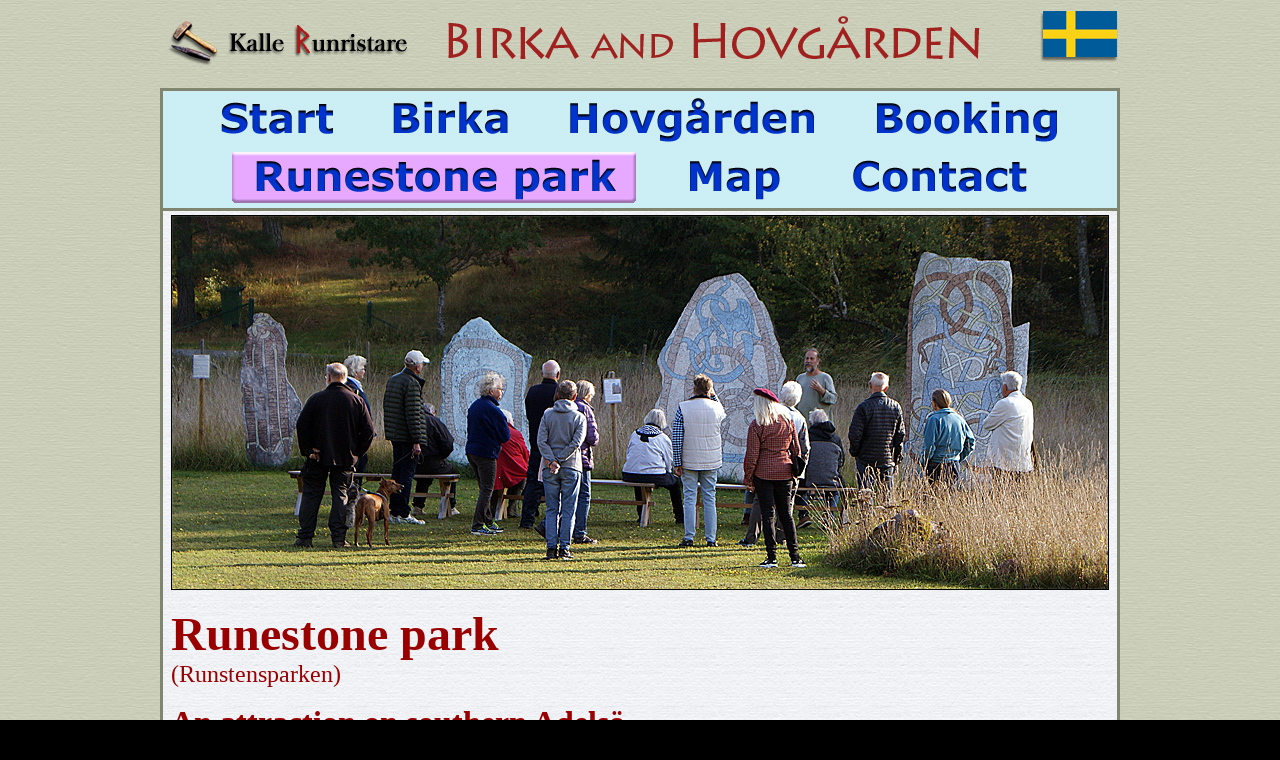

--- FILE ---
content_type: text/html
request_url: https://hovgarden.com/io5-runestone-park.html
body_size: 2505
content:
<html>

<head>
<meta http-equiv="Content-Type" content="text/html; charset=windows-1252">
<meta http-equiv="Content-Language" content="en-us">
<meta name="description" content="Runstensparken är en utställning av gamla runstenar i nyskick. Här finns alla runstenar från Adelsö att se i naturlig storlek.">
<meta name="keywords" content="runstensparken, runparken, runsten, runstenar, hovgården, adelsö, lindby, guide, guidning, tipspromenad, ställplats, parkering, runristare, kalle, loppis, kiosk, ">
<meta name="GENERATOR" content="Microsoft FrontPage 6.0">
<meta name="ProgId" content="FrontPage.Editor.Document">
<title>Runstensparken på Adelsö visar gamla runstenar som nya. </title>
</head>

<body text="#333333" style="font-family: Verdana; font-size: 36pt; color: #000000" bgcolor="#000000" background="bkgr-ut.jpg">

<div align="center">
	<table border="0" cellpadding="0" cellspacing="0" width="960">
		<tr>
			<td align="center"><map name="FPMap0">
			<area href="https://www.hovgarden.se/io5-runstensparken.html" shape="rect" coords="866, 0, 959, 60">
			<area href="https://www.runristare.se/" shape="rect" coords="8, 6, 271, 63">
			</map>
			<img border="0" src="bannroll-2021.jpg" width="960" height="64" usemap="#FPMap0"><p>
			<map name="FPMap1">
			<area href="index.html" shape="rect" coords="1, 0, 215, 63">
			<area href="io3-hovgarden.html" shape="rect" coords="384, 0, 683, 60">
			<area href="io4-guide.html" shape="rect" coords="691, 0, 919, 61">
			<area href="io6-map.html" shape="rect" coords="483, 61, 676, 120">
			<area href="io7-contact.html" shape="rect" coords="680, 61, 951, 119">
			<area href="io2-birka.html" shape="rect" coords="216, 3, 379, 63">
			</map>
			<img border="0" src="link-5upp-runestone-park.jpg" usemap="#FPMap1" width="960" height="120"></td>
		</tr>
	</table>
</div>

<div align="center">
	<table border="2" cellpadding="0" width="960" cellspacing="0" bgcolor="#FFFFFF" bordercolor="#808570" background="bkgr-in.jpg">
		<tr>
			<td align="center">
			<div align="center">
				<table border="0" cellpadding="2" width="99%">
					<tr>
						<td>
						<img border="1" src="picture/runpark-guidevy.jpg" width="936" height="373"><p>
						<b><font size="7" color="#990000">Runestone park<br>
						</font></b><font size="5" color="#990000">(Runstensparken)</font></p>
						<p>
						<b><font color="#990000"><font size="6">
						An attraction on southern Adelsö.</font><font size="5">
						</font>
						</font> <font size="5">
						<br>
						&nbsp;</font></b></p>
						<p>
						<font size="5">Open:
						<b>From 1 May to October<br>
						<br>
						</b>Hours:
						<b>Every day 11:00-18:00<br>
						<br>
						</b>Address:
						<b>Lindbyvägen 62</b></font></p>
						<p>
						<font size="5">Bus 312:<b> Brommaplan to Lindby brygga 
						vägskäl</b></font></p>
						<p><font size="5"><br>
						The Runestone park is an exhibition where ancient rune 
						stones are depicted in natural size and with original 
						paint. Here you can see what runestones looked like when 
						they were new 1000 years ago.<br>
&nbsp;</font></p>
						<p>
						<img border="1" src="picture/runparken-u11.jpg" width="936" height="474"></p>
						<p><font size="5"><b>Runestones from Birka and 
						Hovgården?</b><br>
						They are here, well depicted and have clear signs with 
						information in both Swedish and English.<br>
						<br>
						<b><br>
						Well made and detailed</b><br>
						The Runestones in the park are so well made and detailed 
						that they can be used for both research and studies. A 
						visit to the Runestone Park is an experience that makes 
						you look at the rune stones with brand new eyes.<br>
						<br>
						</font>
						<font color="#990000" size="6">
						<b><br>
						In the Runestone park there are also:<br>
&nbsp;</b></font></p>
						<p>
						<img border="1" src="picture/runverkstan2019.jpg" width="936" height="364"></p>
						<p><font size="5"><b>My runestone workshop</b><br>
						If I (Kalle Runristare) are on site, feel free to come 
						and look and ask. If you booked me as a guide in the 
						park, a tour of my work is included.<br>
						<br>
						<b><br>
						A quiz walk</b><br>
						You compete against yourself or your friends. There are 
						no awards, only personal honor and fame.<br>
						<br>
						<b><br>
						A kiosk</b><br>
						Limited supply and uneven opening hours. Coffee, soft 
						drinks, ice cream and tourist information etc.</font></p>
						<p><font size="5">The guide booklet always available to buy at the kiosk, one for Birka and 
						one for Hovgården.<br>
						<br>
						<b><br>
						Flea market</b><br>
						Recycling at its best.</font></p>
						<p>
						<font size="5"><b><br>
						<font color="#990000">Runstensparken has a voluntary 
						entrance.</font></b><font color="#990000"><br>
						You only pay if you want.<br>
						Proposed voluntary admission is SEK 50</font></font></p>
						<p><font size="5"><b><br>
						Runestone Park has its own website: </b></font>
						<p><font size="5"><b>
						<a href="https://www.runstensparken.se/eng/index.html">www.runstensparken.se &gt;</a></b></font></td>
					</tr>
				</table>
			</div>
			<div align="center">
				<table border="0" cellpadding="2" width="200" height="30">
					<tr>
						<td align="center" height="20">
						<p align="left">&nbsp;</td>
					</tr>
					</table>
			</div>
			</td>
		</tr>
	</table>
</div>

<div align="center">
	<table border="0" cellpadding="0" cellspacing="0" width="960">
		<tr>
			<td align="center"><map name="FPMap2">
			<area href="index.html" shape="rect" coords="3, 0, 208, 65">
			<area href="io3-hovgarden.html" shape="rect" coords="386, 0, 682, 59">
			<area href="io4-guide.html" shape="rect" coords="687, 0, 930, 58">
			<area href="io6-map.html" shape="rect" coords="477, 61, 678, 119">
			<area href="io7-contact.html" shape="rect" coords="680, 61, 945, 119">
			<area href="io2-birka.html" shape="rect" coords="211, 0, 382, 67">
			</map>
			<img border="0" src="link-5ned-runestone-park.jpg" usemap="#FPMap2" width="960" height="120"></td>
		</tr>
	</table>
	<table border="0" cellpadding="2" width="900">
		<tr>
			<td>
			<p><font size="6"><b><br>
			External links</b><br>
			</font><font size="5"><br>
			<b><a href="https://www.runstensparken.se/2-eng/j1-start.html">The 
			Runestone park &gt;</a></b><br>
			<b>(Runstensparken)</b> Pictured runestones in natural size with 
			colors like 1000 years ago. Tourist information, runestone workshop, 
			kiosk and flea market.<br>
			<br>
			<b><a href="https://www.runstenar.se/indeks-en.html">Runestones &gt;</a></b><br>
			Guide to all known runestones in Ekerö municipality and how to find 
			them and understand them.<br>
			<br>
			<b><a href="https://www.facebook.com/kallerunristare/">Facebook &gt;</a></b><br>
			Kalle Runristare on Facebook with the latest news.<br>
			<br>
			<b><a href="https://www.runristare.se/">Kalle Runistare &gt;</a></b><br>
			A contemporary runecarver's website.<br>
			<br>
			<b><a href="http://whc.unesco.org/pg.cfm?cid=31&id_site=555">UNESCO 
			- Birka and Hovgården &gt;</a></b><br>
			The World Heritage Convention<br>
			<br>
			<b><a href="https://www.birkavikingastaden.se/en/">Birka the Viking 
			city &gt;</a></b><br>
			Restaurants, museum and events etc. on Birka.<br>
&nbsp;</font><hr color="#000000" size="1"></td>
		</tr>
	</table>
</div>

	<p align="center"><font size="4" color="#333333">Updated:
	<!--webbot bot="Timestamp" S-Type="EDITED" S-Format="%y-%m-%d" startspan -->24-04-22<!--webbot bot="Timestamp" i-checksum="12590" endspan --></font>

</body>

</html>
